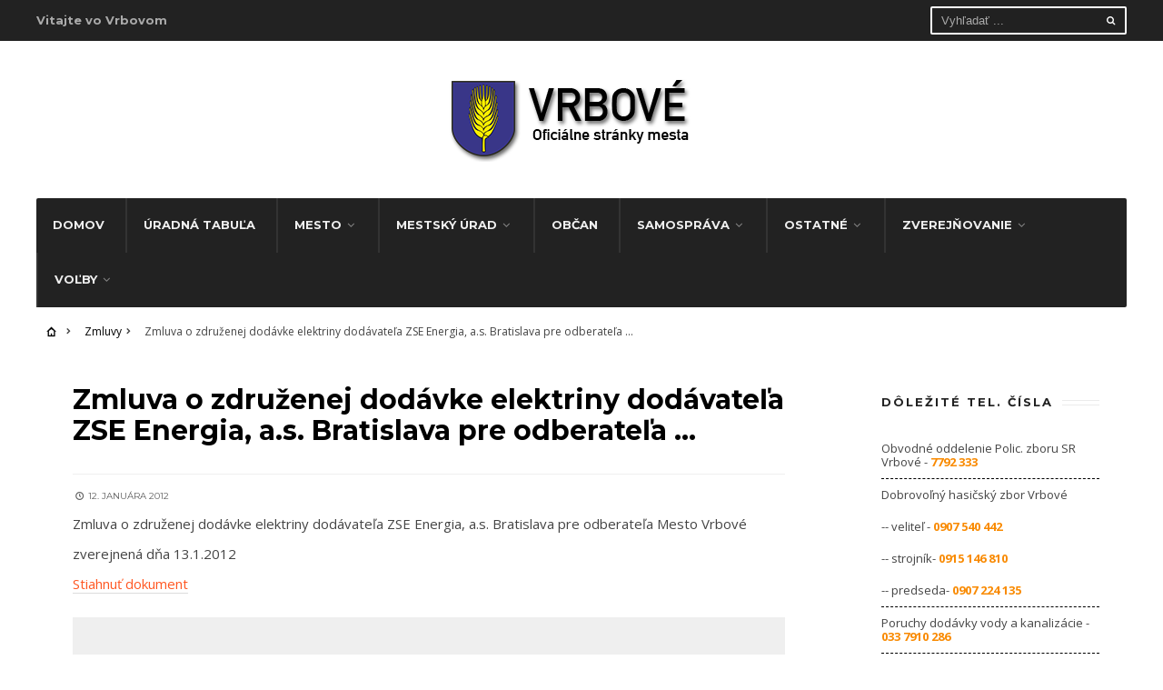

--- FILE ---
content_type: text/html; charset=UTF-8
request_url: https://www.vrbove.sk/zmluva-o-zdruzenej-dodavke-elektriny-dodavatela-zse-energia-a-s-bratislava-pre-odberatela/
body_size: 68222
content:
<!DOCTYPE html>
<html lang="sk-SK">
<!--<![endif]-->
<head><meta charset="UTF-8">

<!-- Set the viewport width to device width for mobile -->
<meta name="viewport" content="width=device-width, initial-scale=1, maximum-scale=1" />

<link rel="pingback" href="https://www.vrbove.sk/xmlrpc.php" />

<title>Zmluva o združenej dodávke elektriny dodávateľa ZSE Energia, a.s. Bratislava pre odberateľa &#8230; &#8211; Oficiálne stránky mesta Vrbové</title>
<meta name='robots' content='max-image-preview:large' />
<link rel='dns-prefetch' href='//fonts.googleapis.com' />
<link rel='preconnect' href='https://fonts.gstatic.com' crossorigin />
<link rel="alternate" type="application/rss+xml" title="RSS kanál: Oficiálne stránky mesta Vrbové &raquo;" href="https://www.vrbove.sk/feed/" />
<link rel="alternate" type="application/rss+xml" title="RSS kanál komentárov webu Oficiálne stránky mesta Vrbové &raquo;" href="https://www.vrbove.sk/comments/feed/" />
<link rel="alternate" type="application/rss+xml" title="RSS kanál komentárov webu Oficiálne stránky mesta Vrbové &raquo; ku článku Zmluva o združenej dodávke elektriny dodávateľa ZSE Energia, a.s. Bratislava pre odberateľa &#8230;" href="https://www.vrbove.sk/zmluva-o-zdruzenej-dodavke-elektriny-dodavatela-zse-energia-a-s-bratislava-pre-odberatela/feed/" />
<script type="text/javascript">
window._wpemojiSettings = {"baseUrl":"https:\/\/s.w.org\/images\/core\/emoji\/14.0.0\/72x72\/","ext":".png","svgUrl":"https:\/\/s.w.org\/images\/core\/emoji\/14.0.0\/svg\/","svgExt":".svg","source":{"concatemoji":"https:\/\/www.vrbove.sk\/wp-includes\/js\/wp-emoji-release.min.js?ver=6.2.2"}};
/*! This file is auto-generated */
!function(e,a,t){var n,r,o,i=a.createElement("canvas"),p=i.getContext&&i.getContext("2d");function s(e,t){p.clearRect(0,0,i.width,i.height),p.fillText(e,0,0);e=i.toDataURL();return p.clearRect(0,0,i.width,i.height),p.fillText(t,0,0),e===i.toDataURL()}function c(e){var t=a.createElement("script");t.src=e,t.defer=t.type="text/javascript",a.getElementsByTagName("head")[0].appendChild(t)}for(o=Array("flag","emoji"),t.supports={everything:!0,everythingExceptFlag:!0},r=0;r<o.length;r++)t.supports[o[r]]=function(e){if(p&&p.fillText)switch(p.textBaseline="top",p.font="600 32px Arial",e){case"flag":return s("\ud83c\udff3\ufe0f\u200d\u26a7\ufe0f","\ud83c\udff3\ufe0f\u200b\u26a7\ufe0f")?!1:!s("\ud83c\uddfa\ud83c\uddf3","\ud83c\uddfa\u200b\ud83c\uddf3")&&!s("\ud83c\udff4\udb40\udc67\udb40\udc62\udb40\udc65\udb40\udc6e\udb40\udc67\udb40\udc7f","\ud83c\udff4\u200b\udb40\udc67\u200b\udb40\udc62\u200b\udb40\udc65\u200b\udb40\udc6e\u200b\udb40\udc67\u200b\udb40\udc7f");case"emoji":return!s("\ud83e\udef1\ud83c\udffb\u200d\ud83e\udef2\ud83c\udfff","\ud83e\udef1\ud83c\udffb\u200b\ud83e\udef2\ud83c\udfff")}return!1}(o[r]),t.supports.everything=t.supports.everything&&t.supports[o[r]],"flag"!==o[r]&&(t.supports.everythingExceptFlag=t.supports.everythingExceptFlag&&t.supports[o[r]]);t.supports.everythingExceptFlag=t.supports.everythingExceptFlag&&!t.supports.flag,t.DOMReady=!1,t.readyCallback=function(){t.DOMReady=!0},t.supports.everything||(n=function(){t.readyCallback()},a.addEventListener?(a.addEventListener("DOMContentLoaded",n,!1),e.addEventListener("load",n,!1)):(e.attachEvent("onload",n),a.attachEvent("onreadystatechange",function(){"complete"===a.readyState&&t.readyCallback()})),(e=t.source||{}).concatemoji?c(e.concatemoji):e.wpemoji&&e.twemoji&&(c(e.twemoji),c(e.wpemoji)))}(window,document,window._wpemojiSettings);
</script>
<style type="text/css">
img.wp-smiley,
img.emoji {
	display: inline !important;
	border: none !important;
	box-shadow: none !important;
	height: 1em !important;
	width: 1em !important;
	margin: 0 0.07em !important;
	vertical-align: -0.1em !important;
	background: none !important;
	padding: 0 !important;
}
</style>
	<link rel='stylesheet' id='mllc-view-css-css' href='https://www.vrbove.sk/wp-content/plugins/mastercity/layoutcreator/assets/stylesheets/mllc-view.css?ver=1768786190' type='text/css' media='all' />
<link rel='stylesheet' id='wp-block-library-css' href='https://www.vrbove.sk/wp-includes/css/dist/block-library/style.min.css?ver=6.2.2' type='text/css' media='all' />
<link rel='stylesheet' id='classic-theme-styles-css' href='https://www.vrbove.sk/wp-includes/css/classic-themes.min.css?ver=6.2.2' type='text/css' media='all' />
<style id='global-styles-inline-css' type='text/css'>
body{--wp--preset--color--black: #000000;--wp--preset--color--cyan-bluish-gray: #abb8c3;--wp--preset--color--white: #ffffff;--wp--preset--color--pale-pink: #f78da7;--wp--preset--color--vivid-red: #cf2e2e;--wp--preset--color--luminous-vivid-orange: #ff6900;--wp--preset--color--luminous-vivid-amber: #fcb900;--wp--preset--color--light-green-cyan: #7bdcb5;--wp--preset--color--vivid-green-cyan: #00d084;--wp--preset--color--pale-cyan-blue: #8ed1fc;--wp--preset--color--vivid-cyan-blue: #0693e3;--wp--preset--color--vivid-purple: #9b51e0;--wp--preset--gradient--vivid-cyan-blue-to-vivid-purple: linear-gradient(135deg,rgba(6,147,227,1) 0%,rgb(155,81,224) 100%);--wp--preset--gradient--light-green-cyan-to-vivid-green-cyan: linear-gradient(135deg,rgb(122,220,180) 0%,rgb(0,208,130) 100%);--wp--preset--gradient--luminous-vivid-amber-to-luminous-vivid-orange: linear-gradient(135deg,rgba(252,185,0,1) 0%,rgba(255,105,0,1) 100%);--wp--preset--gradient--luminous-vivid-orange-to-vivid-red: linear-gradient(135deg,rgba(255,105,0,1) 0%,rgb(207,46,46) 100%);--wp--preset--gradient--very-light-gray-to-cyan-bluish-gray: linear-gradient(135deg,rgb(238,238,238) 0%,rgb(169,184,195) 100%);--wp--preset--gradient--cool-to-warm-spectrum: linear-gradient(135deg,rgb(74,234,220) 0%,rgb(151,120,209) 20%,rgb(207,42,186) 40%,rgb(238,44,130) 60%,rgb(251,105,98) 80%,rgb(254,248,76) 100%);--wp--preset--gradient--blush-light-purple: linear-gradient(135deg,rgb(255,206,236) 0%,rgb(152,150,240) 100%);--wp--preset--gradient--blush-bordeaux: linear-gradient(135deg,rgb(254,205,165) 0%,rgb(254,45,45) 50%,rgb(107,0,62) 100%);--wp--preset--gradient--luminous-dusk: linear-gradient(135deg,rgb(255,203,112) 0%,rgb(199,81,192) 50%,rgb(65,88,208) 100%);--wp--preset--gradient--pale-ocean: linear-gradient(135deg,rgb(255,245,203) 0%,rgb(182,227,212) 50%,rgb(51,167,181) 100%);--wp--preset--gradient--electric-grass: linear-gradient(135deg,rgb(202,248,128) 0%,rgb(113,206,126) 100%);--wp--preset--gradient--midnight: linear-gradient(135deg,rgb(2,3,129) 0%,rgb(40,116,252) 100%);--wp--preset--duotone--dark-grayscale: url('#wp-duotone-dark-grayscale');--wp--preset--duotone--grayscale: url('#wp-duotone-grayscale');--wp--preset--duotone--purple-yellow: url('#wp-duotone-purple-yellow');--wp--preset--duotone--blue-red: url('#wp-duotone-blue-red');--wp--preset--duotone--midnight: url('#wp-duotone-midnight');--wp--preset--duotone--magenta-yellow: url('#wp-duotone-magenta-yellow');--wp--preset--duotone--purple-green: url('#wp-duotone-purple-green');--wp--preset--duotone--blue-orange: url('#wp-duotone-blue-orange');--wp--preset--font-size--small: 13px;--wp--preset--font-size--medium: 20px;--wp--preset--font-size--large: 36px;--wp--preset--font-size--x-large: 42px;--wp--preset--spacing--20: 0.44rem;--wp--preset--spacing--30: 0.67rem;--wp--preset--spacing--40: 1rem;--wp--preset--spacing--50: 1.5rem;--wp--preset--spacing--60: 2.25rem;--wp--preset--spacing--70: 3.38rem;--wp--preset--spacing--80: 5.06rem;--wp--preset--shadow--natural: 6px 6px 9px rgba(0, 0, 0, 0.2);--wp--preset--shadow--deep: 12px 12px 50px rgba(0, 0, 0, 0.4);--wp--preset--shadow--sharp: 6px 6px 0px rgba(0, 0, 0, 0.2);--wp--preset--shadow--outlined: 6px 6px 0px -3px rgba(255, 255, 255, 1), 6px 6px rgba(0, 0, 0, 1);--wp--preset--shadow--crisp: 6px 6px 0px rgba(0, 0, 0, 1);}:where(.is-layout-flex){gap: 0.5em;}body .is-layout-flow > .alignleft{float: left;margin-inline-start: 0;margin-inline-end: 2em;}body .is-layout-flow > .alignright{float: right;margin-inline-start: 2em;margin-inline-end: 0;}body .is-layout-flow > .aligncenter{margin-left: auto !important;margin-right: auto !important;}body .is-layout-constrained > .alignleft{float: left;margin-inline-start: 0;margin-inline-end: 2em;}body .is-layout-constrained > .alignright{float: right;margin-inline-start: 2em;margin-inline-end: 0;}body .is-layout-constrained > .aligncenter{margin-left: auto !important;margin-right: auto !important;}body .is-layout-constrained > :where(:not(.alignleft):not(.alignright):not(.alignfull)){max-width: var(--wp--style--global--content-size);margin-left: auto !important;margin-right: auto !important;}body .is-layout-constrained > .alignwide{max-width: var(--wp--style--global--wide-size);}body .is-layout-flex{display: flex;}body .is-layout-flex{flex-wrap: wrap;align-items: center;}body .is-layout-flex > *{margin: 0;}:where(.wp-block-columns.is-layout-flex){gap: 2em;}.has-black-color{color: var(--wp--preset--color--black) !important;}.has-cyan-bluish-gray-color{color: var(--wp--preset--color--cyan-bluish-gray) !important;}.has-white-color{color: var(--wp--preset--color--white) !important;}.has-pale-pink-color{color: var(--wp--preset--color--pale-pink) !important;}.has-vivid-red-color{color: var(--wp--preset--color--vivid-red) !important;}.has-luminous-vivid-orange-color{color: var(--wp--preset--color--luminous-vivid-orange) !important;}.has-luminous-vivid-amber-color{color: var(--wp--preset--color--luminous-vivid-amber) !important;}.has-light-green-cyan-color{color: var(--wp--preset--color--light-green-cyan) !important;}.has-vivid-green-cyan-color{color: var(--wp--preset--color--vivid-green-cyan) !important;}.has-pale-cyan-blue-color{color: var(--wp--preset--color--pale-cyan-blue) !important;}.has-vivid-cyan-blue-color{color: var(--wp--preset--color--vivid-cyan-blue) !important;}.has-vivid-purple-color{color: var(--wp--preset--color--vivid-purple) !important;}.has-black-background-color{background-color: var(--wp--preset--color--black) !important;}.has-cyan-bluish-gray-background-color{background-color: var(--wp--preset--color--cyan-bluish-gray) !important;}.has-white-background-color{background-color: var(--wp--preset--color--white) !important;}.has-pale-pink-background-color{background-color: var(--wp--preset--color--pale-pink) !important;}.has-vivid-red-background-color{background-color: var(--wp--preset--color--vivid-red) !important;}.has-luminous-vivid-orange-background-color{background-color: var(--wp--preset--color--luminous-vivid-orange) !important;}.has-luminous-vivid-amber-background-color{background-color: var(--wp--preset--color--luminous-vivid-amber) !important;}.has-light-green-cyan-background-color{background-color: var(--wp--preset--color--light-green-cyan) !important;}.has-vivid-green-cyan-background-color{background-color: var(--wp--preset--color--vivid-green-cyan) !important;}.has-pale-cyan-blue-background-color{background-color: var(--wp--preset--color--pale-cyan-blue) !important;}.has-vivid-cyan-blue-background-color{background-color: var(--wp--preset--color--vivid-cyan-blue) !important;}.has-vivid-purple-background-color{background-color: var(--wp--preset--color--vivid-purple) !important;}.has-black-border-color{border-color: var(--wp--preset--color--black) !important;}.has-cyan-bluish-gray-border-color{border-color: var(--wp--preset--color--cyan-bluish-gray) !important;}.has-white-border-color{border-color: var(--wp--preset--color--white) !important;}.has-pale-pink-border-color{border-color: var(--wp--preset--color--pale-pink) !important;}.has-vivid-red-border-color{border-color: var(--wp--preset--color--vivid-red) !important;}.has-luminous-vivid-orange-border-color{border-color: var(--wp--preset--color--luminous-vivid-orange) !important;}.has-luminous-vivid-amber-border-color{border-color: var(--wp--preset--color--luminous-vivid-amber) !important;}.has-light-green-cyan-border-color{border-color: var(--wp--preset--color--light-green-cyan) !important;}.has-vivid-green-cyan-border-color{border-color: var(--wp--preset--color--vivid-green-cyan) !important;}.has-pale-cyan-blue-border-color{border-color: var(--wp--preset--color--pale-cyan-blue) !important;}.has-vivid-cyan-blue-border-color{border-color: var(--wp--preset--color--vivid-cyan-blue) !important;}.has-vivid-purple-border-color{border-color: var(--wp--preset--color--vivid-purple) !important;}.has-vivid-cyan-blue-to-vivid-purple-gradient-background{background: var(--wp--preset--gradient--vivid-cyan-blue-to-vivid-purple) !important;}.has-light-green-cyan-to-vivid-green-cyan-gradient-background{background: var(--wp--preset--gradient--light-green-cyan-to-vivid-green-cyan) !important;}.has-luminous-vivid-amber-to-luminous-vivid-orange-gradient-background{background: var(--wp--preset--gradient--luminous-vivid-amber-to-luminous-vivid-orange) !important;}.has-luminous-vivid-orange-to-vivid-red-gradient-background{background: var(--wp--preset--gradient--luminous-vivid-orange-to-vivid-red) !important;}.has-very-light-gray-to-cyan-bluish-gray-gradient-background{background: var(--wp--preset--gradient--very-light-gray-to-cyan-bluish-gray) !important;}.has-cool-to-warm-spectrum-gradient-background{background: var(--wp--preset--gradient--cool-to-warm-spectrum) !important;}.has-blush-light-purple-gradient-background{background: var(--wp--preset--gradient--blush-light-purple) !important;}.has-blush-bordeaux-gradient-background{background: var(--wp--preset--gradient--blush-bordeaux) !important;}.has-luminous-dusk-gradient-background{background: var(--wp--preset--gradient--luminous-dusk) !important;}.has-pale-ocean-gradient-background{background: var(--wp--preset--gradient--pale-ocean) !important;}.has-electric-grass-gradient-background{background: var(--wp--preset--gradient--electric-grass) !important;}.has-midnight-gradient-background{background: var(--wp--preset--gradient--midnight) !important;}.has-small-font-size{font-size: var(--wp--preset--font-size--small) !important;}.has-medium-font-size{font-size: var(--wp--preset--font-size--medium) !important;}.has-large-font-size{font-size: var(--wp--preset--font-size--large) !important;}.has-x-large-font-size{font-size: var(--wp--preset--font-size--x-large) !important;}
.wp-block-navigation a:where(:not(.wp-element-button)){color: inherit;}
:where(.wp-block-columns.is-layout-flex){gap: 2em;}
.wp-block-pullquote{font-size: 1.5em;line-height: 1.6;}
</style>
<link rel='stylesheet' id='redux-extendify-styles-css' href='https://www.vrbove.sk/wp-content/plugins/redux-framework/redux-core/assets/css/extendify-utilities.css?ver=4.4.1' type='text/css' media='all' />
<link rel='stylesheet' id='wcs-timetable-css' href='https://www.vrbove.sk/wp-content/plugins/weekly-class/assets/front/css/timetable.css?ver=2.5.20' type='text/css' media='all' />
<style id='wcs-timetable-inline-css' type='text/css'>
.wcs-single__action .wcs-btn--action{color:rgba( 255,255,255,1);background-color:#BD322C}
</style>
<link rel='stylesheet' id='cff-css' href='https://www.vrbove.sk/wp-content/plugins/custom-facebook-feed-pro/assets/css/cff-style.min.css?ver=4.4.1' type='text/css' media='all' />
<link rel='stylesheet' id='tmnf-style-css' href='https://www.vrbove.sk/wp-content/themes/city-of-wp/style.css?ver=6.2.2' type='text/css' media='all' />
<link rel='stylesheet' id='prettyPhoto-css' href='https://www.vrbove.sk/wp-content/themes/city-of-wp/styles/prettyPhoto.css?ver=6.2.2' type='text/css' media='all' />
<link rel='stylesheet' id='fontello-css' href='https://www.vrbove.sk/wp-content/themes/city-of-wp/styles/fontello.css?ver=6.2.2' type='text/css' media='all' />
<link rel='stylesheet' id='font-awesome-css' href='https://www.vrbove.sk/wp-content/themes/city-of-wp/styles/font-awesome.min.css?ver=6.2.2' type='text/css' media='all' />
<link rel='stylesheet' id='theme-style-css' href='https://www.vrbove.sk/wp-content/themes/city-of-wp/styles/custom.css?ver=6.2.2' type='text/css' media='all' />
<link rel='stylesheet' id='tmnf-woo-custom-css' href='https://www.vrbove.sk/wp-content/themes/city-of-wp/styles/woo-custom.css?ver=6.2.2' type='text/css' media='all' />
<link rel='stylesheet' id='tmnf-mobile-css' href='https://www.vrbove.sk/wp-content/themes/city-of-wp/style-mobile.css?ver=6.2.2' type='text/css' media='all' />
<link rel="preload" as="style" href="https://fonts.googleapis.com/css?family=Open%20Sans:300,400,500,600,700,800,300italic,400italic,500italic,600italic,700italic,800italic%7CMontserrat:100,200,300,400,500,600,700,800,900,100italic,200italic,300italic,400italic,500italic,600italic,700italic,800italic,900italic%7CPoppins:100,200,300,400,500,600,700,800,900,100italic,200italic,300italic,400italic,500italic,600italic,700italic,800italic,900italic&#038;display=swap&#038;ver=1704224539" /><link rel="stylesheet" href="https://fonts.googleapis.com/css?family=Open%20Sans:300,400,500,600,700,800,300italic,400italic,500italic,600italic,700italic,800italic%7CMontserrat:100,200,300,400,500,600,700,800,900,100italic,200italic,300italic,400italic,500italic,600italic,700italic,800italic,900italic%7CPoppins:100,200,300,400,500,600,700,800,900,100italic,200italic,300italic,400italic,500italic,600italic,700italic,800italic,900italic&#038;display=swap&#038;ver=1704224539" media="print" onload="this.media='all'"><noscript><link rel="stylesheet" href="https://fonts.googleapis.com/css?family=Open%20Sans:300,400,500,600,700,800,300italic,400italic,500italic,600italic,700italic,800italic%7CMontserrat:100,200,300,400,500,600,700,800,900,100italic,200italic,300italic,400italic,500italic,600italic,700italic,800italic,900italic%7CPoppins:100,200,300,400,500,600,700,800,900,100italic,200italic,300italic,400italic,500italic,600italic,700italic,800italic,900italic&#038;display=swap&#038;ver=1704224539" /></noscript><script type='text/javascript' src='https://www.vrbove.sk/wp-includes/js/jquery/jquery.min.js?ver=3.6.4' id='jquery-core-js'></script>
<script type='text/javascript' src='https://www.vrbove.sk/wp-includes/js/jquery/jquery-migrate.min.js?ver=3.4.0' id='jquery-migrate-js'></script>
<script type='text/javascript' src='https://www.vrbove.sk/wp-content/themes/city-of-wp/js/jquery-scrolltofixed-min.js?ver=6.2.2' id='jquery-scrolltofixed-min-js'></script>
<link rel="https://api.w.org/" href="https://www.vrbove.sk/wp-json/" /><link rel="alternate" type="application/json" href="https://www.vrbove.sk/wp-json/wp/v2/posts/3128" /><link rel="EditURI" type="application/rsd+xml" title="RSD" href="https://www.vrbove.sk/xmlrpc.php?rsd" />
<link rel="wlwmanifest" type="application/wlwmanifest+xml" href="https://www.vrbove.sk/wp-includes/wlwmanifest.xml" />
<meta name="generator" content="WordPress 6.2.2" />
<link rel="canonical" href="https://www.vrbove.sk/zmluva-o-zdruzenej-dodavke-elektriny-dodavatela-zse-energia-a-s-bratislava-pre-odberatela/" />
<link rel='shortlink' href='https://www.vrbove.sk/?p=3128' />
<link rel="alternate" type="application/json+oembed" href="https://www.vrbove.sk/wp-json/oembed/1.0/embed?url=https%3A%2F%2Fwww.vrbove.sk%2Fzmluva-o-zdruzenej-dodavke-elektriny-dodavatela-zse-energia-a-s-bratislava-pre-odberatela%2F" />
<link rel="alternate" type="text/xml+oembed" href="https://www.vrbove.sk/wp-json/oembed/1.0/embed?url=https%3A%2F%2Fwww.vrbove.sk%2Fzmluva-o-zdruzenej-dodavke-elektriny-dodavatela-zse-energia-a-s-bratislava-pre-odberatela%2F&#038;format=xml" />
<meta name="generator" content="Redux 4.4.1" /><!-- Custom Facebook Feed JS vars -->
<script type="text/javascript">
var cffsiteurl = "https://www.vrbove.sk/wp-content/plugins";
var cffajaxurl = "https://www.vrbove.sk/wp-admin/admin-ajax.php";


var cfflinkhashtags = "false";
</script>
<style type="text/css" media="all" id="wcs_styles"></style><link rel="icon" href="https://www.vrbove.sk/wp-content/uploads/2023/01/cropped-favicon-vrbove-32x32.png" sizes="32x32" />
<link rel="icon" href="https://www.vrbove.sk/wp-content/uploads/2023/01/cropped-favicon-vrbove-192x192.png" sizes="192x192" />
<link rel="apple-touch-icon" href="https://www.vrbove.sk/wp-content/uploads/2023/01/cropped-favicon-vrbove-180x180.png" />
<meta name="msapplication-TileImage" content="https://www.vrbove.sk/wp-content/uploads/2023/01/cropped-favicon-vrbove-270x270.png" />
		<style type="text/css" id="wp-custom-css">
			#topnav{height:45px!important}
#vrbove-home .wcs-class__time{display:none!important}
.staffmail{ text-decoration: underline!important;}
.msu-table a { text-decoration: underline!important;}
.s.ghost.p-border.rad{border-color:#ffffff!important}
#topnav .searchSubmit {background:#0000!important}		</style>
		<style id="themnific_redux-dynamic-css" title="dynamic-css" class="redux-options-output">body{font-family:"Open Sans";line-height:33px;font-weight:400;font-style:normal;color:#444;font-size:15px;font-display:swap;}body{background-color:#ffffff;}.ghost,.post-previous,.post-next,.nav-previous a,a.page-numbers,.page-numbers.dots,h2.widget span,h2.block span,.page-link a span,.ml-block-ml_3_column_block,.tmnf_menu ul.menu{background-color:#ffffff;}a{color:#000;}a:hover{color:#FF5722;}a:active{color:#000;}.entry p a,.additional a{color:#FF5722;}.p-border,.meta,ul.social-menu li a,h3#reply-title,.single .entry>p:first-child,.tagcloud a,#portfolio-filter a,.page-numbers,input,textarea,select,.products,.nav_item a,.tp_recent_tweets ul li,.coco-social ul.coco-social-buttons li a,.tmnf_menu ul.menu>li,.tmnf_menu ul.menu>li>a{border-color:#efefef;}.hrline,.hrlineB,.slide-nav::after,.post-pagination{background-color:#efefef;}#topnav,#navigation,.nav li ul{background-color:#222;}.nav li>a,#topnav h2,ul.loop li h4 a{font-family:Montserrat;line-height:15px;font-weight:700;font-style:normal;color:#efefef;font-size:13px;font-display:swap;}#topnav h2,#topnav .searchform input.s,#topnav ul.social-menu li a{color:#aaaaaa;}#topnav,#navigation,#topnav .searchform input.s,.nav li>ul,.nav li ul li>a,.nav li ul ul,.mega2 ul.loop,#main-nav,#main-nav>li,#topnav ul.social-menu li a{border-color:#333333;}#mainhead,#header{background-color:#fff;}#header h1 a{color:#000000;}li.current-menu-item>a,p.reading{color:#8c8c8c;}#header h1 a:hover,.nav a:hover {color:#f98a00;}li.current-menu-item>a{border-color:#f98a00;}#header{border-color:#eeeeee;}#titles{width:440px;}#titles{margin-top:40px;margin-bottom:40px;}.additional-menu{margin-top:30px;}.additional-menu,.tmnf_menu a i{background-color:#83C502;}.additional-menu li a,.additional-menu li a:hover,.tmnf_menu a i{color:#ffffff;}#footer,#footer input{font-family:"Open Sans";line-height:27px;font-weight:400;font-style:normal;color:#ccc;font-size:13px;font-display:swap;}#footer,#footer .searchform input.s,.blogger>div.sticky,.sticky>.ghost{background-color:#222222;}#footer a,#footer h2,#footer .bottom-menu li a,#footer h3,#footer #serinfo-nav li a,#footer .meta,#footer .meta a,#footer .searchform input.s,.sticky,.sticky p,.sticky a,.sticky .meta,.sticky .meta a{color:#aaaaaa;}#footer a:hover,.sticky a:hover{color:#f98a00;}.footer-top,#footer .foocol,#copyright,#footer .tagcloud a,#footer .tp_recent_tweets ul li,#footer .p-border,.sticky .p-border,#footer .searchform input.s,#footer input,#footer ul.social-menu li a{border-color:#232323;}h1{font-family:Montserrat;line-height:35px;font-weight:700;font-style:normal;color:#000;font-size:35px;font-display:swap;}.flexinside h2,h2.archiv{font-family:Montserrat;line-height:40px;font-weight:700;font-style:normal;color:#222;font-size:40px;font-display:swap;}h1.entry-title,.imglarge h2.posttitle,ul.tmnf-mosaic li.maso-4 h2{font-family:Montserrat;line-height:34px;font-weight:700;font-style:normal;color:#222;font-size:30px;font-display:swap;}h2,blockquote,.flexcarousel .flexinside h2{font-family:Montserrat;line-height:24px;font-weight:700;font-style:normal;color:#222;font-size:20px;font-display:swap;}h3,.comment-author cite,.tmnf_menu ul.menu>li>a,.su-button-style-flat span{font-family:Montserrat;line-height:26px;font-weight:700;font-style:normal;color:#222;font-size:20px;font-display:swap;}h4,.events-table a,.tmnf_events_widget a{font-family:Montserrat;line-height:18px;font-weight:400;font-style:normal;color:#000;font-size:12px;font-display:swap;}h5,.widgetable ul.menu>li>a,.bottomnav h2,#serinfo-nav li a,a.mainbutton,h5.review-title,.nav-previous a,.wrapper .wp-review-show-total,.slide-nav li>a,#content .topic a, #content .reply a,#respond .form-submit input,.post-pagination{font-family:Poppins;line-height:16px;font-weight:400;font-style:normal;color:#222;font-size:12px;font-display:swap;}h6{font-family:Montserrat;line-height:25px;font-weight:400;font-style:normal;color:#222;font-size:14px;font-display:swap;}.meta,.meta a,.meta_more,.meta_more a{font-family:Montserrat;line-height:18px;font-weight:400;font-style:normal;color:#606060;font-size:10px;font-display:swap;}a.searchSubmit,.ribbon,span.maintitle:after,.widgetable ul.menu>li.current-menu-item>a,.nav-previous a:hover,#respond #submit,.flex-direction-nav a,li.current a,.page-numbers.current,a.mainbutton,.blogger .format-quote,.blogger .format-quote:nth-child(2n),.products li .button.add_to_cart_button,.wrapper .wp-review-show-total,a.mainbutton,.tmnf_icon,#submit,#comments .navigation a,.tagssingle a,.contact-form .submit,.wpcf7-submit,a.comment-reply-link,ul.social-menu li a:hover,.nav li.special,.wrapper div.css-search div.em-search-main .em-search-submit,.mm-inner h2{background-color:#f98a00;}.products li .button.add_to_cart_button,ul.social-menu li a:hover,h2.widget{border-color:#f98a00;}a.searchSubmit,.ribbon,.ribbon a,.meta.cat a,#content .reply a,.menu-post p.meta.cat,.menu-post .meta.cat a,.meta.cat,.widgetable ul.menu>li.current-menu-item>a,.entry a.ribbon,.ribbon blockquote,.format-quote blockquote p,.bloggrid div.format-quote .text_inn blockquote p,.bloggrid div.format-quote .text_inn  p,#hometab li.current a,#respond #submit,.nav-previous a:hover,.flex-direction-nav a,#footer a.mainbutton,a.mainbutton,.tmnf_icon,.blogger .format-quote,.blogger .format-quote a,.products li .button.add_to_cart_button,a.mainbutton,#submit,#comments .navigation a,.tagssingle a,.contact-form .submit,.wpcf7-submit,a.comment-reply-link,.wrapper .wp-review-show-total,#footer #hometab li.current a,ul.social-menu li a:hover,#header ul.social-menu li a:hover,#footer ul.social-menu li a:hover,.page-numbers.current,.nav li.special>a,#topnav ul.social-menu li a:hover,.mm-inner h2 a{color:#ffffff;}a.searchSubmit:hover,.ribbon:hover,a.mainbutton:hover,.entry a.ribbon:hover{background-color:#222222;}#header a.searchSubmit:hover,#footer a.mainbutton:hover,.ribbon:hover,.ribbon:hover a,.ribbon a:hover,.menu-post p.meta.cat:hover,.menu-post .meta.cat:hover a,.entry a.ribbon:hover,a.mainbutton:hover,.post.format-quote:hover blockquote p,.post.format-quote:hover i,#mainhead a.searchSubmit{color:#ffffff;}.imgwrap,.mainflex,.post-nav-image,.entryhead,.page-head,.maso,.menu-post .inner,.mm-inner{background-color:#111111;}.flexinside,.page-head,.page-head p,.page-head a,.flexinside a,.flexinside p.meta,.flexinside p.meta a,ul.related li h4 a{color:#ffffff;}</style>
</head>

<meta charset="UTF-8">

<!-- Set the viewport width to device width for mobile -->
<meta name="viewport" content="width=device-width, initial-scale=1, maximum-scale=1" />

<link rel="pingback" href="https://www.vrbove.sk/xmlrpc.php" />


<title>Zmluva o združenej dodávke elektriny dodávateľa ZSE Energia, a.s. Bratislava pre odberateľa &#8230; &#8211; Oficiálne stránky mesta Vrbové</title>
<meta name='robots' content='max-image-preview:large' />
<link rel='dns-prefetch' href='//fonts.googleapis.com' />
<link rel='preconnect' href='https://fonts.gstatic.com' crossorigin />
<link rel="alternate" type="application/rss+xml" title="RSS kanál: Oficiálne stránky mesta Vrbové &raquo;" href="https://www.vrbove.sk/feed/" />
<link rel="alternate" type="application/rss+xml" title="RSS kanál komentárov webu Oficiálne stránky mesta Vrbové &raquo;" href="https://www.vrbove.sk/comments/feed/" />
<link rel="alternate" type="application/rss+xml" title="RSS kanál komentárov webu Oficiálne stránky mesta Vrbové &raquo; ku článku Zmluva o združenej dodávke elektriny dodávateľa ZSE Energia, a.s. Bratislava pre odberateľa &#8230;" href="https://www.vrbove.sk/zmluva-o-zdruzenej-dodavke-elektriny-dodavatela-zse-energia-a-s-bratislava-pre-odberatela/feed/" />
<link rel="https://api.w.org/" href="https://www.vrbove.sk/wp-json/" /><link rel="alternate" type="application/json" href="https://www.vrbove.sk/wp-json/wp/v2/posts/3128" /><link rel="EditURI" type="application/rsd+xml" title="RSD" href="https://www.vrbove.sk/xmlrpc.php?rsd" />
<link rel="wlwmanifest" type="application/wlwmanifest+xml" href="https://www.vrbove.sk/wp-includes/wlwmanifest.xml" />
<meta name="generator" content="WordPress 6.2.2" />
<link rel="canonical" href="https://www.vrbove.sk/zmluva-o-zdruzenej-dodavke-elektriny-dodavatela-zse-energia-a-s-bratislava-pre-odberatela/" />
<link rel='shortlink' href='https://www.vrbove.sk/?p=3128' />
<link rel="alternate" type="application/json+oembed" href="https://www.vrbove.sk/wp-json/oembed/1.0/embed?url=https%3A%2F%2Fwww.vrbove.sk%2Fzmluva-o-zdruzenej-dodavke-elektriny-dodavatela-zse-energia-a-s-bratislava-pre-odberatela%2F" />
<link rel="alternate" type="text/xml+oembed" href="https://www.vrbove.sk/wp-json/oembed/1.0/embed?url=https%3A%2F%2Fwww.vrbove.sk%2Fzmluva-o-zdruzenej-dodavke-elektriny-dodavatela-zse-energia-a-s-bratislava-pre-odberatela%2F&#038;format=xml" />
<meta name="generator" content="Redux 4.4.1" /><!-- Custom Facebook Feed JS vars -->
<script type="text/javascript">
var cffsiteurl = "https://www.vrbove.sk/wp-content/plugins";
var cffajaxurl = "https://www.vrbove.sk/wp-admin/admin-ajax.php";


var cfflinkhashtags = "false";
</script>
<style type="text/css" media="all" id="wcs_styles"></style><link rel="icon" href="https://www.vrbove.sk/wp-content/uploads/2023/01/cropped-favicon-vrbove-32x32.png" sizes="32x32" />
<link rel="icon" href="https://www.vrbove.sk/wp-content/uploads/2023/01/cropped-favicon-vrbove-192x192.png" sizes="192x192" />
<link rel="apple-touch-icon" href="https://www.vrbove.sk/wp-content/uploads/2023/01/cropped-favicon-vrbove-180x180.png" />
<meta name="msapplication-TileImage" content="https://www.vrbove.sk/wp-content/uploads/2023/01/cropped-favicon-vrbove-270x270.png" />
		<style type="text/css" id="wp-custom-css">
			#topnav{height:45px!important}
#vrbove-home .wcs-class__time{display:none!important}
.staffmail{ text-decoration: underline!important;}
.msu-table a { text-decoration: underline!important;}
.s.ghost.p-border.rad{border-color:#ffffff!important}
#topnav .searchSubmit {background:#0000!important}		</style>
		<style id="themnific_redux-dynamic-css" title="dynamic-css" class="redux-options-output">body{font-family:"Open Sans";line-height:33px;font-weight:400;font-style:normal;color:#444;font-size:15px;font-display:swap;}body{background-color:#ffffff;}.ghost,.post-previous,.post-next,.nav-previous a,a.page-numbers,.page-numbers.dots,h2.widget span,h2.block span,.page-link a span,.ml-block-ml_3_column_block,.tmnf_menu ul.menu{background-color:#ffffff;}a{color:#000;}a:hover{color:#FF5722;}a:active{color:#000;}.entry p a,.additional a{color:#FF5722;}.p-border,.meta,ul.social-menu li a,h3#reply-title,.single .entry>p:first-child,.tagcloud a,#portfolio-filter a,.page-numbers,input,textarea,select,.products,.nav_item a,.tp_recent_tweets ul li,.coco-social ul.coco-social-buttons li a,.tmnf_menu ul.menu>li,.tmnf_menu ul.menu>li>a{border-color:#efefef;}.hrline,.hrlineB,.slide-nav::after,.post-pagination{background-color:#efefef;}#topnav,#navigation,.nav li ul{background-color:#222;}.nav li>a,#topnav h2,ul.loop li h4 a{font-family:Montserrat;line-height:15px;font-weight:700;font-style:normal;color:#efefef;font-size:13px;font-display:swap;}#topnav h2,#topnav .searchform input.s,#topnav ul.social-menu li a{color:#aaaaaa;}#topnav,#navigation,#topnav .searchform input.s,.nav li>ul,.nav li ul li>a,.nav li ul ul,.mega2 ul.loop,#main-nav,#main-nav>li,#topnav ul.social-menu li a{border-color:#333333;}#mainhead,#header{background-color:#fff;}#header h1 a{color:#000000;}li.current-menu-item>a,p.reading{color:#8c8c8c;}#header h1 a:hover,.nav a:hover {color:#f98a00;}li.current-menu-item>a{border-color:#f98a00;}#header{border-color:#eeeeee;}#titles{width:440px;}#titles{margin-top:40px;margin-bottom:40px;}.additional-menu{margin-top:30px;}.additional-menu,.tmnf_menu a i{background-color:#83C502;}.additional-menu li a,.additional-menu li a:hover,.tmnf_menu a i{color:#ffffff;}#footer,#footer input{font-family:"Open Sans";line-height:27px;font-weight:400;font-style:normal;color:#ccc;font-size:13px;font-display:swap;}#footer,#footer .searchform input.s,.blogger>div.sticky,.sticky>.ghost{background-color:#222222;}#footer a,#footer h2,#footer .bottom-menu li a,#footer h3,#footer #serinfo-nav li a,#footer .meta,#footer .meta a,#footer .searchform input.s,.sticky,.sticky p,.sticky a,.sticky .meta,.sticky .meta a{color:#aaaaaa;}#footer a:hover,.sticky a:hover{color:#f98a00;}.footer-top,#footer .foocol,#copyright,#footer .tagcloud a,#footer .tp_recent_tweets ul li,#footer .p-border,.sticky .p-border,#footer .searchform input.s,#footer input,#footer ul.social-menu li a{border-color:#232323;}h1{font-family:Montserrat;line-height:35px;font-weight:700;font-style:normal;color:#000;font-size:35px;font-display:swap;}.flexinside h2,h2.archiv{font-family:Montserrat;line-height:40px;font-weight:700;font-style:normal;color:#222;font-size:40px;font-display:swap;}h1.entry-title,.imglarge h2.posttitle,ul.tmnf-mosaic li.maso-4 h2{font-family:Montserrat;line-height:34px;font-weight:700;font-style:normal;color:#222;font-size:30px;font-display:swap;}h2,blockquote,.flexcarousel .flexinside h2{font-family:Montserrat;line-height:24px;font-weight:700;font-style:normal;color:#222;font-size:20px;font-display:swap;}h3,.comment-author cite,.tmnf_menu ul.menu>li>a,.su-button-style-flat span{font-family:Montserrat;line-height:26px;font-weight:700;font-style:normal;color:#222;font-size:20px;font-display:swap;}h4,.events-table a,.tmnf_events_widget a{font-family:Montserrat;line-height:18px;font-weight:400;font-style:normal;color:#000;font-size:12px;font-display:swap;}h5,.widgetable ul.menu>li>a,.bottomnav h2,#serinfo-nav li a,a.mainbutton,h5.review-title,.nav-previous a,.wrapper .wp-review-show-total,.slide-nav li>a,#content .topic a, #content .reply a,#respond .form-submit input,.post-pagination{font-family:Poppins;line-height:16px;font-weight:400;font-style:normal;color:#222;font-size:12px;font-display:swap;}h6{font-family:Montserrat;line-height:25px;font-weight:400;font-style:normal;color:#222;font-size:14px;font-display:swap;}.meta,.meta a,.meta_more,.meta_more a{font-family:Montserrat;line-height:18px;font-weight:400;font-style:normal;color:#606060;font-size:10px;font-display:swap;}a.searchSubmit,.ribbon,span.maintitle:after,.widgetable ul.menu>li.current-menu-item>a,.nav-previous a:hover,#respond #submit,.flex-direction-nav a,li.current a,.page-numbers.current,a.mainbutton,.blogger .format-quote,.blogger .format-quote:nth-child(2n),.products li .button.add_to_cart_button,.wrapper .wp-review-show-total,a.mainbutton,.tmnf_icon,#submit,#comments .navigation a,.tagssingle a,.contact-form .submit,.wpcf7-submit,a.comment-reply-link,ul.social-menu li a:hover,.nav li.special,.wrapper div.css-search div.em-search-main .em-search-submit,.mm-inner h2{background-color:#f98a00;}.products li .button.add_to_cart_button,ul.social-menu li a:hover,h2.widget{border-color:#f98a00;}a.searchSubmit,.ribbon,.ribbon a,.meta.cat a,#content .reply a,.menu-post p.meta.cat,.menu-post .meta.cat a,.meta.cat,.widgetable ul.menu>li.current-menu-item>a,.entry a.ribbon,.ribbon blockquote,.format-quote blockquote p,.bloggrid div.format-quote .text_inn blockquote p,.bloggrid div.format-quote .text_inn  p,#hometab li.current a,#respond #submit,.nav-previous a:hover,.flex-direction-nav a,#footer a.mainbutton,a.mainbutton,.tmnf_icon,.blogger .format-quote,.blogger .format-quote a,.products li .button.add_to_cart_button,a.mainbutton,#submit,#comments .navigation a,.tagssingle a,.contact-form .submit,.wpcf7-submit,a.comment-reply-link,.wrapper .wp-review-show-total,#footer #hometab li.current a,ul.social-menu li a:hover,#header ul.social-menu li a:hover,#footer ul.social-menu li a:hover,.page-numbers.current,.nav li.special>a,#topnav ul.social-menu li a:hover,.mm-inner h2 a{color:#ffffff;}a.searchSubmit:hover,.ribbon:hover,a.mainbutton:hover,.entry a.ribbon:hover{background-color:#222222;}#header a.searchSubmit:hover,#footer a.mainbutton:hover,.ribbon:hover,.ribbon:hover a,.ribbon a:hover,.menu-post p.meta.cat:hover,.menu-post .meta.cat:hover a,.entry a.ribbon:hover,a.mainbutton:hover,.post.format-quote:hover blockquote p,.post.format-quote:hover i,#mainhead a.searchSubmit{color:#ffffff;}.imgwrap,.mainflex,.post-nav-image,.entryhead,.page-head,.maso,.menu-post .inner,.mm-inner{background-color:#111111;}.flexinside,.page-head,.page-head p,.page-head a,.flexinside a,.flexinside p.meta,.flexinside p.meta a,ul.related li h4 a{color:#ffffff;}body{font-family:"Open Sans";line-height:33px;font-weight:400;font-style:normal;color:#444;font-size:15px;font-display:swap;}body{background-color:#ffffff;}.ghost,.post-previous,.post-next,.nav-previous a,a.page-numbers,.page-numbers.dots,h2.widget span,h2.block span,.page-link a span,.ml-block-ml_3_column_block,.tmnf_menu ul.menu{background-color:#ffffff;}a{color:#000;}a:hover{color:#FF5722;}a:active{color:#000;}.entry p a,.additional a{color:#FF5722;}.p-border,.meta,ul.social-menu li a,h3#reply-title,.single .entry>p:first-child,.tagcloud a,#portfolio-filter a,.page-numbers,input,textarea,select,.products,.nav_item a,.tp_recent_tweets ul li,.coco-social ul.coco-social-buttons li a,.tmnf_menu ul.menu>li,.tmnf_menu ul.menu>li>a{border-color:#efefef;}.hrline,.hrlineB,.slide-nav::after,.post-pagination{background-color:#efefef;}#topnav,#navigation,.nav li ul{background-color:#222;}.nav li>a,#topnav h2,ul.loop li h4 a{font-family:Montserrat;line-height:15px;font-weight:700;font-style:normal;color:#efefef;font-size:13px;font-display:swap;}#topnav h2,#topnav .searchform input.s,#topnav ul.social-menu li a{color:#aaaaaa;}#topnav,#navigation,#topnav .searchform input.s,.nav li>ul,.nav li ul li>a,.nav li ul ul,.mega2 ul.loop,#main-nav,#main-nav>li,#topnav ul.social-menu li a{border-color:#333333;}#mainhead,#header{background-color:#fff;}#header h1 a{color:#000000;}li.current-menu-item>a,p.reading{color:#8c8c8c;}#header h1 a:hover,.nav a:hover {color:#f98a00;}li.current-menu-item>a{border-color:#f98a00;}#header{border-color:#eeeeee;}#titles{width:440px;}#titles{margin-top:40px;margin-bottom:40px;}.additional-menu{margin-top:30px;}.additional-menu,.tmnf_menu a i{background-color:#83C502;}.additional-menu li a,.additional-menu li a:hover,.tmnf_menu a i{color:#ffffff;}#footer,#footer input{font-family:"Open Sans";line-height:27px;font-weight:400;font-style:normal;color:#ccc;font-size:13px;font-display:swap;}#footer,#footer .searchform input.s,.blogger>div.sticky,.sticky>.ghost{background-color:#222222;}#footer a,#footer h2,#footer .bottom-menu li a,#footer h3,#footer #serinfo-nav li a,#footer .meta,#footer .meta a,#footer .searchform input.s,.sticky,.sticky p,.sticky a,.sticky .meta,.sticky .meta a{color:#aaaaaa;}#footer a:hover,.sticky a:hover{color:#f98a00;}.footer-top,#footer .foocol,#copyright,#footer .tagcloud a,#footer .tp_recent_tweets ul li,#footer .p-border,.sticky .p-border,#footer .searchform input.s,#footer input,#footer ul.social-menu li a{border-color:#232323;}h1{font-family:Montserrat;line-height:35px;font-weight:700;font-style:normal;color:#000;font-size:35px;font-display:swap;}.flexinside h2,h2.archiv{font-family:Montserrat;line-height:40px;font-weight:700;font-style:normal;color:#222;font-size:40px;font-display:swap;}h1.entry-title,.imglarge h2.posttitle,ul.tmnf-mosaic li.maso-4 h2{font-family:Montserrat;line-height:34px;font-weight:700;font-style:normal;color:#222;font-size:30px;font-display:swap;}h2,blockquote,.flexcarousel .flexinside h2{font-family:Montserrat;line-height:24px;font-weight:700;font-style:normal;color:#222;font-size:20px;font-display:swap;}h3,.comment-author cite,.tmnf_menu ul.menu>li>a,.su-button-style-flat span{font-family:Montserrat;line-height:26px;font-weight:700;font-style:normal;color:#222;font-size:20px;font-display:swap;}h4,.events-table a,.tmnf_events_widget a{font-family:Montserrat;line-height:18px;font-weight:400;font-style:normal;color:#000;font-size:12px;font-display:swap;}h5,.widgetable ul.menu>li>a,.bottomnav h2,#serinfo-nav li a,a.mainbutton,h5.review-title,.nav-previous a,.wrapper .wp-review-show-total,.slide-nav li>a,#content .topic a, #content .reply a,#respond .form-submit input,.post-pagination{font-family:Poppins;line-height:16px;font-weight:400;font-style:normal;color:#222;font-size:12px;font-display:swap;}h6{font-family:Montserrat;line-height:25px;font-weight:400;font-style:normal;color:#222;font-size:14px;font-display:swap;}.meta,.meta a,.meta_more,.meta_more a{font-family:Montserrat;line-height:18px;font-weight:400;font-style:normal;color:#606060;font-size:10px;font-display:swap;}a.searchSubmit,.ribbon,span.maintitle:after,.widgetable ul.menu>li.current-menu-item>a,.nav-previous a:hover,#respond #submit,.flex-direction-nav a,li.current a,.page-numbers.current,a.mainbutton,.blogger .format-quote,.blogger .format-quote:nth-child(2n),.products li .button.add_to_cart_button,.wrapper .wp-review-show-total,a.mainbutton,.tmnf_icon,#submit,#comments .navigation a,.tagssingle a,.contact-form .submit,.wpcf7-submit,a.comment-reply-link,ul.social-menu li a:hover,.nav li.special,.wrapper div.css-search div.em-search-main .em-search-submit,.mm-inner h2{background-color:#f98a00;}.products li .button.add_to_cart_button,ul.social-menu li a:hover,h2.widget{border-color:#f98a00;}a.searchSubmit,.ribbon,.ribbon a,.meta.cat a,#content .reply a,.menu-post p.meta.cat,.menu-post .meta.cat a,.meta.cat,.widgetable ul.menu>li.current-menu-item>a,.entry a.ribbon,.ribbon blockquote,.format-quote blockquote p,.bloggrid div.format-quote .text_inn blockquote p,.bloggrid div.format-quote .text_inn  p,#hometab li.current a,#respond #submit,.nav-previous a:hover,.flex-direction-nav a,#footer a.mainbutton,a.mainbutton,.tmnf_icon,.blogger .format-quote,.blogger .format-quote a,.products li .button.add_to_cart_button,a.mainbutton,#submit,#comments .navigation a,.tagssingle a,.contact-form .submit,.wpcf7-submit,a.comment-reply-link,.wrapper .wp-review-show-total,#footer #hometab li.current a,ul.social-menu li a:hover,#header ul.social-menu li a:hover,#footer ul.social-menu li a:hover,.page-numbers.current,.nav li.special>a,#topnav ul.social-menu li a:hover,.mm-inner h2 a{color:#ffffff;}a.searchSubmit:hover,.ribbon:hover,a.mainbutton:hover,.entry a.ribbon:hover{background-color:#222222;}#header a.searchSubmit:hover,#footer a.mainbutton:hover,.ribbon:hover,.ribbon:hover a,.ribbon a:hover,.menu-post p.meta.cat:hover,.menu-post .meta.cat:hover a,.entry a.ribbon:hover,a.mainbutton:hover,.post.format-quote:hover blockquote p,.post.format-quote:hover i,#mainhead a.searchSubmit{color:#ffffff;}.imgwrap,.mainflex,.post-nav-image,.entryhead,.page-head,.maso,.menu-post .inner,.mm-inner{background-color:#111111;}.flexinside,.page-head,.page-head p,.page-head a,.flexinside a,.flexinside p.meta,.flexinside p.meta a,ul.related li h4 a{color:#ffffff;}</style>
</head>

     
<body class="post-template-default single single-post postid-3128 single-format-standard">

<div class="upper">

	<div id="topnav">
    
    	<div class="container">

		<h2 class="tranz">Vitajte vo Vrbovom</h2><form class="searchform" method="get" action="https://www.vrbove.sk/">
<input type="text" name="s" class="s ghost p-border rad" size="30" value="Vyhľadať ..." onfocus="if (this.value = '') {this.value = '';}" onblur="if (this.value == '') {this.value = 'Vyhľadať ...';}" />
<button class='searchSubmit ribbon rad' ><i class="fa fa-search"></i></button>
</form><ul class="social-menu">























</ul>         
        <div class="clearfix"></div>
    
    	</div>
    
    </div>

    <div id="mainhead">
        
        <div id="header" class="centered-header" itemscope itemtype="http://schema.org/WPHeader">
    
    		        
        	<div class="container">
                
                <div id="titles" class="tranz2">
                    
                                                        
                            <a class="logo" href="https://www.vrbove.sk/">
                            
                                <img class="tranz" src="https://www.vrbove.sk/wp-content/uploads/2017/09/logo-vrbove.png" alt="Oficiálne stránky mesta Vrbové"/>
                                    
                            </a>
                            
                    	
                
                </div><!-- end #titles  -->
                
                <a id="navtrigger" class="ribbon rad" href="#"><i class="fa fa-bars"></i></a>
                
                <div class="clearfix"></div>
                
                <div class="navhead rad">
                    
                    <nav id="navigation"  class="rad" itemscope itemtype="http://schema.org/SiteNavigationElement"> 
                    
                        <ul id="main-nav" class="nav rad tmnf_custom_menu"><li id="menu-item-16" class="menu-item menu-item-type-post_type menu-item-object-page menu-item-home"><a href="https://www.vrbove.sk/">DOMOV</a></li>
<li id="menu-item-17" class="menu-item menu-item-type-custom menu-item-object-custom"><a href="/uradna-tabula">Úradná tabuľa</a></li>
<li id="menu-item-18" class="menu-item menu-item-type-custom menu-item-object-custom menu-item-has-children"><a href="#">Mesto</a>
<ul class="sub-menu">
	<li id="menu-item-386" class="menu-item menu-item-type-post_type menu-item-object-page"><a href="https://www.vrbove.sk/dokumenty/">Dokumenty mesta</a></li>
	<li id="menu-item-153" class="menu-item menu-item-type-post_type menu-item-object-page"><a href="https://www.vrbove.sk/geograficke-udaje/">Geografické údaje</a></li>
	<li id="menu-item-133" class="menu-item menu-item-type-post_type menu-item-object-page"><a href="https://www.vrbove.sk/informacie-o-meste/">Informácie o meste</a></li>
	<li id="menu-item-154" class="menu-item menu-item-type-post_type menu-item-object-page"><a href="https://www.vrbove.sk/heraldika/">Heraldika</a></li>
	<li id="menu-item-155" class="menu-item menu-item-type-post_type menu-item-object-page"><a href="https://www.vrbove.sk/historia/">História</a></li>
	<li id="menu-item-156" class="menu-item menu-item-type-post_type menu-item-object-page"><a href="https://www.vrbove.sk/kulturne-pamiatky/">Kultúrne pamiatky</a></li>
	<li id="menu-item-157" class="menu-item menu-item-type-post_type menu-item-object-page"><a href="https://www.vrbove.sk/osobnosti/">Osobnosti</a></li>
	<li id="menu-item-3582" class="menu-item menu-item-type-post_type menu-item-object-page"><a href="https://www.vrbove.sk/foto-video/">Foto &#038; Video</a></li>
	<li id="menu-item-22142" class="menu-item menu-item-type-post_type menu-item-object-page"><a href="https://www.vrbove.sk/hlas-vrboveho-2024/">Hlas Vrbového</a></li>
</ul>
</li>
<li id="menu-item-5907" class="menu-item menu-item-type-custom menu-item-object-custom menu-item-has-children"><a href="#">Mestský úrad</a>
<ul class="sub-menu">
	<li id="menu-item-5908" class="menu-item menu-item-type-post_type menu-item-object-page"><a href="https://www.vrbove.sk/mestsky-urad/">Kontakty</a></li>
	<li id="menu-item-5909" class="menu-item menu-item-type-post_type menu-item-object-page"><a href="https://www.vrbove.sk/organizacna-struktura/">Organizačná štruktúra</a></li>
	<li id="menu-item-12926" class="menu-item menu-item-type-post_type menu-item-object-page"><a href="https://www.vrbove.sk/projekty/">Projekty</a></li>
	<li id="menu-item-22379" class="menu-item menu-item-type-custom menu-item-object-custom menu-item-has-children"><a href="#">Smernice MsÚ Vrbové</a>
	<ul class="sub-menu">
		<li id="menu-item-22382" class="menu-item menu-item-type-post_type menu-item-object-page"><a href="https://www.vrbove.sk/platne-smernice/">Platné smernice</a></li>
		<li id="menu-item-22381" class="menu-item menu-item-type-post_type menu-item-object-page"><a href="https://www.vrbove.sk/neplatne-smernice/">Neplatné smernice</a></li>
	</ul>
</li>
	<li id="menu-item-24235" class="menu-item menu-item-type-post_type menu-item-object-page"><a href="https://www.vrbove.sk/zberny-dvor/">Zberný dvor</a></li>
	<li id="menu-item-24398" class="menu-item menu-item-type-post_type menu-item-object-page"><a href="https://www.vrbove.sk/spolocny-obecny-urad-stavebny-vo-vrbovom/">Spoločný obecný úrad – stavebný vo Vrbovom</a></li>
	<li id="menu-item-24391" class="menu-item menu-item-type-post_type menu-item-object-page"><a href="https://www.vrbove.sk/spolocny-obecny-urad-na-zabezpecenie-cinnosti-skolskeho-uradu/">Spoločný obecný úrad na zabezpečenie činnosti školského úradu</a></li>
	<li id="menu-item-3641" class="menu-item menu-item-type-post_type menu-item-object-page"><a href="https://www.vrbove.sk/domov-klas-n-o/">Domov Klas, n.o.</a></li>
</ul>
</li>
<li id="menu-item-22" class="menu-item menu-item-type-custom menu-item-object-custom"><a href="/utvar-ekonomiky-a-spravy-majetku">Občan</a></li>
<li id="menu-item-241" class="menu-item menu-item-type-custom menu-item-object-custom menu-item-has-children"><a href="#">Samospráva</a>
<ul class="sub-menu">
	<li id="menu-item-243" class="menu-item menu-item-type-custom menu-item-object-custom menu-item-has-children"><a href="#">Mestské zastupiteľstvo</a>
	<ul class="sub-menu">
		<li id="menu-item-178" class="menu-item menu-item-type-post_type menu-item-object-page"><a href="https://www.vrbove.sk/poslanci-msz/">Poslanci MSZ</a></li>
		<li id="menu-item-249" class="menu-item menu-item-type-post_type menu-item-object-page"><a href="https://www.vrbove.sk/komisie-msz/">Komisie MSZ</a></li>
		<li id="menu-item-264" class="menu-item menu-item-type-post_type menu-item-object-page"><a href="https://www.vrbove.sk/rokovaci-poriadok/">Rokovací poriadok</a></li>
		<li id="menu-item-263" class="menu-item menu-item-type-post_type menu-item-object-page"><a href="https://www.vrbove.sk/z-cinnosti-msz/">Z činnosti MSZ</a></li>
	</ul>
</li>
	<li id="menu-item-25656" class="menu-item menu-item-type-post_type menu-item-object-page"><a href="https://www.vrbove.sk/rozpocet-2025/">Rozpočet</a></li>
	<li id="menu-item-20282" class="menu-item menu-item-type-custom menu-item-object-custom menu-item-has-children"><a href="#">Všeobecne záväzné nariadenia</a>
	<ul class="sub-menu">
		<li id="menu-item-260" class="menu-item menu-item-type-post_type menu-item-object-page"><a href="https://www.vrbove.sk/vseobecne-zavazne-nariadenia/">Platné</a></li>
		<li id="menu-item-20281" class="menu-item menu-item-type-post_type menu-item-object-page"><a href="https://www.vrbove.sk/vseobecne-zavazne-nariadenia-zrusene/">Zrušené</a></li>
	</ul>
</li>
	<li id="menu-item-5415" class="menu-item menu-item-type-post_type menu-item-object-page"><a href="https://www.vrbove.sk/aktualny-uzemny-plan/">Územný plán mesta VRBOVÉ</a></li>
</ul>
</li>
<li id="menu-item-3599" class="menu-item menu-item-type-custom menu-item-object-custom menu-item-has-children"><a href="#">Ostatné</a>
<ul class="sub-menu">
	<li id="menu-item-3613" class="menu-item menu-item-type-post_type menu-item-object-page"><a href="https://www.vrbove.sk/infozakon/">Infozákon</a></li>
	<li id="menu-item-3634" class="menu-item menu-item-type-custom menu-item-object-custom menu-item-has-children"><a href="#">Mestské inštitúcie</a>
	<ul class="sub-menu">
		<li id="menu-item-3618" class="menu-item menu-item-type-post_type menu-item-object-page"><a href="https://www.vrbove.sk/mestska-kniznica/">Mestská knižnica</a></li>
		<li id="menu-item-3633" class="menu-item menu-item-type-post_type menu-item-object-page"><a href="https://www.vrbove.sk/mestsky-spolocensky-klub/">Mestský spoločenský klub</a></li>
	</ul>
</li>
	<li id="menu-item-3646" class="menu-item menu-item-type-custom menu-item-object-custom menu-item-has-children"><a href="#">Organizácie</a>
	<ul class="sub-menu">
		<li id="menu-item-3647" class="menu-item menu-item-type-post_type menu-item-object-page"><a href="https://www.vrbove.sk/skoly/">Školy</a></li>
		<li id="menu-item-3656" class="menu-item menu-item-type-post_type menu-item-object-page"><a href="https://www.vrbove.sk/cirkev/">Cirkev</a></li>
		<li id="menu-item-3660" class="menu-item menu-item-type-post_type menu-item-object-page"><a href="https://www.vrbove.sk/sport/">Šport</a></li>
		<li id="menu-item-26032" class="menu-item menu-item-type-post_type menu-item-object-page"><a href="https://www.vrbove.sk/regionalny-uzemny-system-ekologickej-stability-okresu-piestany-2/"> Regionálny územný systém ekologickej stability okresu Piešťany </a></li>
	</ul>
</li>
	<li id="menu-item-25442" class="menu-item menu-item-type-post_type menu-item-object-page"><a href="https://www.vrbove.sk/mikroregion-nad-holeskou/">Mikroregión nad Holeškou</a></li>
	<li id="menu-item-3770" class="menu-item menu-item-type-post_type menu-item-object-page"><a href="https://www.vrbove.sk/zdruzenie-obci-kanalizacia-vrbove-krakovany/">Združenie obcí Kanalizácia Vrbové – Krakovany</a></li>
	<li id="menu-item-5022" class="menu-item menu-item-type-post_type menu-item-object-page"><a href="https://www.vrbove.sk/zdruzenie-obci-zelena-cesta/">Združenie obcí Zelená cesta (cyklotrasa Vrbové – Piešťany)</a></li>
	<li id="menu-item-15626" class="menu-item menu-item-type-post_type menu-item-object-page"><a href="https://www.vrbove.sk/zdruzenie-obci-cyklotrasa-podhorie/">Združenie obcí Cyklotrasa Podhorie</a></li>
	<li id="menu-item-7722" class="menu-item menu-item-type-post_type menu-item-object-page"><a href="https://www.vrbove.sk/zdruzenie-obci-holeska-na-triedenie-a-nakladanie-s-odpadmi/">Združenie obcí Holeška na triedenie a nakladanie s odpadmi</a></li>
	<li id="menu-item-13757" class="menu-item menu-item-type-post_type menu-item-object-page"><a href="https://www.vrbove.sk/komasacia-pozemkove-upravy-v-k-u-vrbove/">KOMASÁCIA – pozemkové úpravy v k. ú. Vrbové</a></li>
	<li id="menu-item-25874" class="menu-item menu-item-type-post_type menu-item-object-page"><a href="https://www.vrbove.sk/samospravna-odpadova-spolocnost/">Samosprávna odpadová spoločnosť</a></li>
</ul>
</li>
<li id="menu-item-5903" class="menu-item menu-item-type-custom menu-item-object-custom menu-item-has-children"><a href="#">Zverejňovanie</a>
<ul class="sub-menu">
	<li id="menu-item-20028" class="menu-item menu-item-type-custom menu-item-object-custom"><a target="_blank" href="https://www.digitalnemesto.sk/#/zverejnovanie/vrbove/mesto-vrbove/zmluvy/2025">Zmluvy</a></li>
	<li id="menu-item-5904" class="menu-item menu-item-type-custom menu-item-object-custom"><a target="_blank" href="https://vrbove.digitalnemesto.sk/zverejnovanie/#mesto-vrbove/OBJ/0">Faktúry a objednávky</a></li>
	<li id="menu-item-5905" class="menu-item menu-item-type-post_type menu-item-object-page"><a href="https://www.vrbove.sk/verejne-obstaravanie/">Verejné obstarávanie</a></li>
	<li id="menu-item-22150" class="menu-item menu-item-type-post_type menu-item-object-page"><a href="https://www.vrbove.sk/obchodna-verejna-sutaz-navrhy/">Obchodná verejná súťaž – návrhy</a></li>
	<li id="menu-item-23156" class="menu-item menu-item-type-post_type menu-item-object-page"><a href="https://www.vrbove.sk/obchodna-verejna-sutaz-vyhodnotenie/">Obchodná verejná súťaž – vyhodnotenie</a></li>
</ul>
</li>
<li id="menu-item-20194" class="menu-item menu-item-type-custom menu-item-object-custom menu-item-has-children"><a href="#">Voľby</a>
<ul class="sub-menu">
	<li id="menu-item-21821" class="menu-item menu-item-type-post_type menu-item-object-page"><a href="https://www.vrbove.sk/volby-prezidenta-sr/">Voľby prezidenta SR</a></li>
	<li id="menu-item-22034" class="menu-item menu-item-type-post_type menu-item-object-page"><a href="https://www.vrbove.sk/volby-do-europskeho-parlamentu/">Voľby do Európskeho parlamentu</a></li>
	<li id="menu-item-21847" class="menu-item menu-item-type-post_type menu-item-object-page"><a href="https://www.vrbove.sk/volby/">Voľby do NR SR</a></li>
</ul>
</li>
</ul>
                        
                    </nav>
                    
                </div><!-- end .navhead  -->  
                
                <div class="additional-menu-wrap">
            
            		            
            	</div>
                 
                <div class="clearfix"></div>
                  
        	</div><!-- end .container  -->
        
        </div><!-- end #header  -->
    
    </div><!-- end #mainhead  -->
	


<div class="wrapper">
    
    <div class="container">

    	<div class="main-breadcrumbs tmnf_small">
        
        	<span class="ghost"><a href="https://www.vrbove.sk/"><i class="icon-home"></i> </a></span>
 <span class="ghost"><a href="https://www.vrbove.sk/category/zmluvy/" rel="category tag">Zmluvy</a></span><span class="ghost">Zmluva o združenej dodávke elektriny dodávateľa ZSE Energia, a.s. Bratislava pre odberateľa &#8230;</span>            
        </div>
        
    </div>  
      
<div itemscope itemtype="http://schema.org/NewsArticle">
<meta itemscope itemprop="mainEntityOfPage" content=""  itemType="https://schema.org/WebPage" itemid="https://www.vrbove.sk/zmluva-o-zdruzenej-dodavke-elektriny-dodavatela-zse-energia-a-s-bratislava-pre-odberatela/"/>


<div class="container">
   
    <div class="blogger postbar postbar">

        <div id="content" class="eightcol first ghost blogger">
            
            <div class="item normal tranz ghost post-3128 post type-post status-publish format-standard hentry category-zmluvy">

    <div class="entryhead" itemprop="image" itemscope itemtype="https://schema.org/ImageObject">
        
                                <a href="https://www.vrbove.sk/zmluva-o-zdruzenej-dodavke-elektriny-dodavatela-zse-energia-a-s-bratislava-pre-odberatela/">
                                                    </a>
                          				
   	    
	<p class="meta cat tranz ribbon ">
		<a href="https://www.vrbove.sk/category/zmluvy/" rel="category tag">Zmluvy</a>    </p>
        
    </div><!-- end .entryhead -->

    <h1 class="entry-title" itemprop="headline"><a class="link link--forsure" href="https://www.vrbove.sk/zmluva-o-zdruzenej-dodavke-elektriny-dodavatela-zse-energia-a-s-bratislava-pre-odberatela/"><span itemprop="name">Zmluva o združenej dodávke elektriny dodávateľa ZSE Energia, a.s. Bratislava pre odberateľa &#8230;</span></a></h1>
    
    <div class="meta-general p-border">
    
           
	<p class="meta p-border ">
		<i class="icon-clock"></i> 12. januára 2012    </p>
        
    </div>
    
    <div class="clearfix"></div>
    
    <div class="item_inn tranz p-border">
                             
        <div class="entry" itemprop="text">
              
            <p>Zmluva o združenej dodávke elektriny dodávateľa ZSE Energia, a.s. Bratislava pre odberateľa Mesto Vrbové zverejnená dňa 13.1.2012<br /><a target="_blank" href="https://www.vrbove.sk/wp-content/uploads/2017/import/1207_zmluva-o-zdruzenej-dodavke-elektriny-dodavatela-zse-energia-a-s-bratislava-pre-odberatela.pdf">Stiahnuť dokument</a></p>
<div class="post-pagination"></div>            
            
        	<p class="tmnf_mod small" itemprop="dateModified" >Last modified: 12. januára 2012</p>
            
            <div class="clearfix"></div>
            
        </div><!-- end .entry -->
        
            
<div class="postinfo p-border">    

	            
</div>

<div class="clearfix"></div>
 			
            

                        

        
	</div><!-- end .item_inn -->
      
</div>               
        </div><!-- end #content -->
    
        	<div id="sidebar"  class="fourcol woocommerce ghost">
    
    	        
            <div class="widgetable p-border">
    
                <h2 class="widget"><span>DÔLEŽITÉ TEL. ČÍSLA</span></h2>			<div class="textwidget"><div class="tel_cisla">
<ul>
<li>Obvodné oddelenie Polic. zboru SR Vrbové - <a href="tel:0337792333">7792 333</a></li>
<li class="noline">Dobrovoľný hasičský zbor Vrbové
<li class="noline">-- veliteľ - <a href="tel:0907540442">0907 540 442</a> </li>
<li class="noline">-- strojník- <a href="tel:0915146810">0915 146 810</a> </li>
<li>-- predseda- <a href="tel:0907224135">0907 224 135</a> </li>
<li>Poruchy dodávky vody a kanalizácie - <a href="tel:0337910286">033 7910 286</a> </li>
<li>Poruchy dod. elektriny <a href="tel:0800111567">0800 111 567</a> </li>
<li>Poruchy dodávky plynu <a href="tel:0850111727">0850 111 727</a> </li>
<li class="noline">Poruchy ver. osvetlenia a mestského rozhlasu Útv.MH MsÚ</li>
<li><a href="tel:+421905876814">0905 876 814</a></li>
<li class="noline">Zberný dvor mesta Vrbové</li><li> <a href="tel:+421908108 238">0908 108 238</a> </li>
<li>Poruchy kábl. televízie PetroComp <a href="tel:+421902441588">0902 441 588</a> </li>
<li>Vybavovanie pohrebov nonstop <a href="tel:0905680883">0905 680 883</a></li>
</ul>
</div></div>
		            
            </div>
            
		        
    	        
    </div><!-- #sidebar -->    
    </div><!-- end .postbar -->
    
</div> 



        
           


</div><!-- /.container -->

	<div class="footer-icons ghost p-border"><ul class="social-menu">























</ul></div>

    <div id="footer">
    
        <div class="container woocommerce"> 
        
                
     
    
    	    
            <div class="foocol first"> 
            
                <h2 class="widget dekoline">Mesto</h2><div class="menu-spodne-menu-1-container"><ul id="menu-spodne-menu-1" class="menu"><li id="menu-item-42" class="menu-item menu-item-type-post_type menu-item-object-page menu-item-42"><a href="https://www.vrbove.sk/geograficke-udaje/">Geografické údaje</a></li>
<li id="menu-item-41" class="menu-item menu-item-type-post_type menu-item-object-page menu-item-41"><a href="https://www.vrbove.sk/historia/">História</a></li>
<li id="menu-item-40" class="menu-item menu-item-type-post_type menu-item-object-page menu-item-40"><a href="https://www.vrbove.sk/kulturne-pamiatky/">Kultúrne pamiatky</a></li>
<li id="menu-item-39" class="menu-item menu-item-type-post_type menu-item-object-page menu-item-39"><a href="https://www.vrbove.sk/osobnosti/">Osobnosti</a></li>
<li id="menu-item-38" class="menu-item menu-item-type-post_type menu-item-object-page menu-item-38"><a href="https://www.vrbove.sk/heraldika/">Heraldika</a></li>
<li id="menu-item-17796" class="menu-item menu-item-type-custom menu-item-object-custom menu-item-17796"><a target="_blank" rel="noopener" href="https://vrbove-alfageo.hub.arcgis.com/">Mapy</a></li>
</ul></div>                
            </div>
        
                
        
                
            <div class="foocol">
            
                <h2 class="widget dekoline">Občan</h2><div class="menu-spodne-menu-2-container"><ul id="menu-spodne-menu-2" class="menu"><li id="menu-item-3473" class="menu-item menu-item-type-custom menu-item-object-custom menu-item-3473"><a href="/utvar-ekonomiky-a-spravy-majetku/">Tlačivá na stiahnutie</a></li>
<li id="menu-item-3474" class="menu-item menu-item-type-custom menu-item-object-custom menu-item-3474"><a href="/mestsky-urad">Kontakty</a></li>
<li id="menu-item-3524" class="menu-item menu-item-type-post_type menu-item-object-page menu-item-3524"><a href="https://www.vrbove.sk/hlas-vrboveho/">Hlas Vrbového</a></li>
<li id="menu-item-15140" class="menu-item menu-item-type-post_type menu-item-object-page menu-item-15140"><a href="https://www.vrbove.sk/podmienky-ochrany-osobnych-udajov/">PODMIENKY OCHRANY OSOBNÝCH ÚDAJOV</a></li>
</ul></div>                
            </div>
        
                
        
                
            <div class="foocol last"> 
            
                <h2 class="widget dekoline">ARCHÍV &#8211; POVINNÉ ZVEREJŇOVANIE</h2><div class="menu-spodne-menu-3-container"><ul id="menu-spodne-menu-3" class="menu"><li id="menu-item-113" class="menu-item menu-item-type-post_type menu-item-object-page menu-item-113"><a href="https://www.vrbove.sk/zmluvy/">Zmluvy</a></li>
<li id="menu-item-5630" class="menu-item menu-item-type-custom menu-item-object-custom menu-item-5630"><a target="_blank" rel="noopener" href="https://vrbove.digitalnemesto.sk/zverejnovanie/#mesto-vrbove/organizacia/mesto-vrbove/2017">Objednávky</a></li>
<li id="menu-item-5629" class="menu-item menu-item-type-custom menu-item-object-custom menu-item-5629"><a target="_blank" rel="noopener" href="https://vrbove.digitalnemesto.sk/zverejnovanie/#mesto-vrbove/organizacia/mesto-vrbove/2017">Faktúry</a></li>
<li id="menu-item-5618" class="menu-item menu-item-type-custom menu-item-object-custom menu-item-5618"><a target="_blank" rel="noopener" href="http://old.vrbove.sk">Stará stránka</a></li>
<li id="menu-item-12927" class="menu-item menu-item-type-post_type menu-item-object-page menu-item-12927"><a href="https://www.vrbove.sk/projekty/">Projekty</a></li>
</ul></div>                
            </div>
        
                
    
                
            <div class="clearfix"></div>
            
            <div id="copyright">
            
                <div class="footer-logo">
        
					                 
                    <p></p>                    
                </div>
                
                                
                <div class="clearfix"></div>
                      
            </div> 
        
        </div>
            
    </div><!-- /#footer  -->
    
</div><!-- /.wrapper  -->
    
<div class="scrollTo_top ribbon" style="display: block">

    <a title="Scroll to top" class="rad" href="#">
    
    	<i class="fa fa-chevron-up"></i> 
        
    </a>
    
</div>
</div><!-- /.upper class  -->
<script type='text/javascript' src='https://www.vrbove.sk/wp-content/plugins/mastercity/layoutcreator/assets/javascripts/mllc-view.js?ver=1768786190' id='mllc-view-js-js'></script>
<script type='text/javascript' id='cffscripts-js-extra'>
/* <![CDATA[ */
var cffOptions = {"placeholder":"https:\/\/www.vrbove.sk\/wp-content\/plugins\/custom-facebook-feed-pro\/assets\/img\/placeholder.png","resized_url":"https:\/\/www.vrbove.sk\/wp-content\/uploads\/sb-facebook-feed-images\/","nonce":"213e8c6128"};
var cffOptions = {"placeholder":"https:\/\/www.vrbove.sk\/wp-content\/plugins\/custom-facebook-feed-pro\/assets\/img\/placeholder.png","resized_url":"https:\/\/www.vrbove.sk\/wp-content\/uploads\/sb-facebook-feed-images\/","nonce":"213e8c6128"};
/* ]]> */
</script>
<script type='text/javascript' src='https://www.vrbove.sk/wp-content/plugins/custom-facebook-feed-pro/assets/js/cff-scripts.min.js?ver=4.4.1' id='cffscripts-js'></script>
<script type='text/javascript' src='https://www.vrbove.sk/wp-content/themes/city-of-wp/js/jquery.hoverIntent.minified.js?ver=6.2.2' id='jquery.hoverIntent.minified-js'></script>
<script type='text/javascript' src='https://www.vrbove.sk/wp-content/themes/city-of-wp/js/jquery.prettyPhoto.js?ver=6.2.2' id='prettyPhoto-js'></script>
<script type='text/javascript' src='https://www.vrbove.sk/wp-content/themes/city-of-wp/js/superfish.js?ver=6.2.2' id='superfish-js'></script>
<script type='text/javascript' src='https://www.vrbove.sk/wp-content/themes/city-of-wp/js/ownScript.js?ver=6.2.2' id='tmnf-ownScript-js'></script>

</body>
</html>

--- FILE ---
content_type: text/css
request_url: https://www.vrbove.sk/wp-content/themes/city-of-wp/styles/custom.css?ver=6.2.2
body_size: 3427
content:
.odkazy {
  font-size: 13px;
  line-height: 20px;
}
.staff-content p {
  font-size: 75%;
}
.staffmail {
  font-size: 12px;
}
.tel_cisla {
  font-size: 13px;
  line-height: 15px;
}
.tel_cisla ul li {
  border-bottom: 1px #000 dashed;
  padding: 10px 0;
}
.tel_cisla ul li a {
  color: #F98A00;
  font-weight: bold;
}
.tel_cisla .noline {
  border-bottom: none;
}
.mainflex .slides img {
  opacity: 1;
}
.mainflex .slides img:hover {
  opacity: 0.9;
}
.widgetwrap.text-block .maintitle {
  color: #ffffff;
}
.widgetwrap .welcome_index {
  color: #ffffff;
}
.tmnf_menu ul.menu > li {
  border: none;
}
.index_events_date {
  font-weight: bold;
}
.index_events_desc {
  font-style: italic;
  border-bottom: 1px #000 dashed;
}
.staff-description {
  font-size: 12px;
  line-height: 18px;
}
li.mc-staff img {
  /* float: left; */
  margin: 0 30px 15px 0;
  width: 100%!important;
}
li.mc-staff h3 {
  font-size: 16px!important;
  line-height: 20px;
}
.staff-content.mc-rad {
  margin-top: 10px;
}
.address-structure {
  font-weight: normal!important;
}
.msu-table,
.komisia-table {
  border: none;
}
#footer .foocol {
  line-height: 13px;
}
#footer .foocol ul li {
  padding: 0;
}
.infoTabulaUL {
  margin: 0!important;
}
.infoTabula {
  list-style: none!important;
}
.h2Kanalizacia {
  color: #F99731!important;
  text-transform: uppercase;
}
.kanalizaciaTable {
  font-family: "Helvetica Neue", Helvetica, "Segoe UI", Arial, sans-serif;
}
.kanalizaciaTable a {
  font-family: "Helvetica Neue", Helvetica, "Segoe UI", Arial, sans-serif;
  text-decoration: underline;
  font-size: 13px!important;
}
.monthYear {
  background-color: #eee;
  border-color: #fcfcfc;
  color: #333333;
  border-radius: 3px;
  -moz-border-radius: 3px;
  -webkit-border-radius: 3px;
  padding-left: 10px;
  font-weight: bold;
  margin: 10px 0;
}
.video {
  width: 50%;
  float: left;
}
#tribe-events-bar,
#post-0 {
  display: none;
}
.tribe-events-single-section dl,
.tribe-events-single-section dd {
  border: none;
}
.tribe-events-single-section dt {
  border: none;
  padding: 0!important;
}
.tribe-events-button {
  display: none!important;
}
.tribe-events-cal-links {
  display: none!important;
}
.widgetweather-colour.widgetweather-interaktivna {
  margin-left: -29px;
  border: none!important;
}
#ml-block-11-7 .widgetwrap {
  padding: 10px!important;
}
.odkazy .menu-item-type-post_type {
  padding: 0!important;
}
.odkazy .tmnf_menu ul.menu ul li:before {
  content: none;
}
.odkazy .institut {
  display: flex;
  height: 80%;
  width: 80%;
  padding: 0 20px;
}
.odkazy .institut .image {
  margin: auto;
  max-width: 100%;
  max-height: 100%;
}
.odkazy .institut .text {
  text-align: center;
}
@media (min-width: 1px) and (max-width: 769px) {
  .col3 {
    width: 50%!important;
  }
  .fourcol {
    max-width: 100%!important;
  }
}
@media only screen and (max-width: 500px) {
  .mc-staff-social .fa-envelope {
    display: none;
  }
  .widgetweather-colour.widgetweather-interaktivna {
    margin-left: 0px !important;
  }
}
@media only screen and (max-width: 960px) {
  .video {
    width: 100%;
    clear: both;
  }
  .fourcol.woocommerce.ghost {
    padding: 20px!important;
    clear: both;
    margin: 0!important;
  }
}
.searchZmluvy {
  height: 46px;
  width: 46px;
  border: none;
  cursor: pointer;
  margin: 0;
  overflow: hidden;
  padding: 4px;
  top: 2px;
  right: 2px;
  font-size: 10px !important;
  line-height: 1 !important;
}
